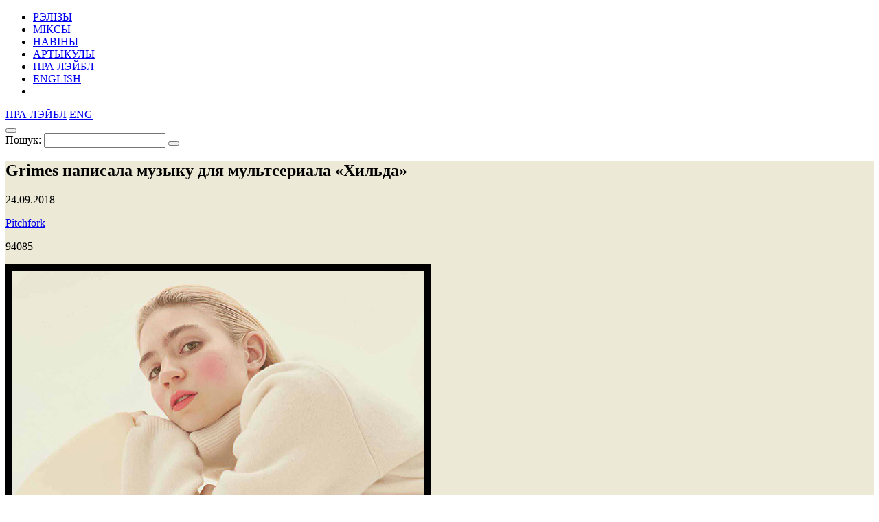

--- FILE ---
content_type: text/html; charset=UTF-8
request_url: https://34mag.net/piarshak/news/grimes-hilda
body_size: 6884
content:
<!DOCTYPE html>
<html lang="be">
<head>
    <meta charset="utf-8">
    <meta name="viewport" content="width=device-width, initial-scale=1">

    
<!-- Global site tag (gtag.js) - Google Analytics -->
<script async src="https://www.googletagmanager.com/gtag/js?id=UA-9908305-1"></script>
<script>
    window.dataLayer = window.dataLayer || [];
    function gtag(){dataLayer.push(arguments);}
    gtag('js', new Date());

    gtag('config', 'UA-9908305-1');
</script>

    <script>
        window._io_config = window._io_config || {};
        window._io_config['0.2.0'] = window._io_config['0.2.0'] || [];
        window._io_config['0.2.0'].push({'page_url':'https\x3A\x2F\x2F34mag.net\x2Fpiarshak\x2Fnews\x2Fgrimes\x2Dhilda','page_title':'Grimes\x20\u043D\u0430\u043F\u0438\u0441\u0430\u043B\u0430\x20\u043C\u0443\u0437\u044B\u043A\u0443\x20\u0434\u043B\u044F\x20\u043C\u0443\u043B\u044C\u0442\u0441\u0435\u0440\u0438\u0430\u043B\u0430\x20\u00AB\u0425\u0438\u043B\u044C\u0434\u0430\u00BB','page_type':'article','page_language':'be'});

        (function(d, s, id){
            var js, fjs = d.getElementsByTagName(s)[0];
            if (d.getElementById(id)) {return;}
            js = d.createElement(s); js.id = id; js.async = true;
            js.src = 'https://cdn.onthe.io/io.js/8f9DcFpmmLH5';
            fjs.parentNode.insertBefore(js, fjs);
        }(document, 'script', 'io-cdnjs'));
    </script>

    <meta name="description" content="Канадская певица снабдила сериал «Хильда» самобытным саундтреком." />
<meta name="keywords" content="Grimes, Netflix, Hilda, анимационный сериал, Люк Пирсон, приключения, Скандинавия, Канада, электронная музыка, инди-поп." />
<link rel="icon" type="image/vnd.microsoft.icon" href="/piarshak/favicon.ico" />
<link rel="stylesheet" type="text/css" href="https://fonts.googleapis.com/css?family=PT+Serif:400,400i,700,700i|Roboto+Condensed:400,400i,700,700i&amp;subset=cyrillic" />
<link rel="stylesheet" type="text/css" href="/piarshak/themes/piarshak/css/fonts.css?v=1676303058" />
<link rel="stylesheet" type="text/css" href="/piarshak/themes/piarshak/css/vendor.css?v=1676303058" />
<link rel="stylesheet" type="text/css" href="/piarshak/themes/piarshak/css/main_new_post.css?v=1676303058" />
<style type="text/css">
/*<![CDATA[*/
.post-body{background-color: #ece9d6 !important}
/*]]>*/
</style>
<title>Grimes написала заглавную тему для анимационного сериала на Netflix</title>

    <meta name="twitter:card" content="summary_large_image">
    <meta name="twitter:site" content="@34magnet">
    <meta name="twitter:title" content="Grimes написала заглавную тему для анимационного сериала на Netflix">
    <meta name="twitter:description" content="Канадская певица снабдила сериал «Хильда» самобытным саундтреком.">
    <meta name="twitter:image" content="https://34mag.net/piarshak/media/posts/5ba8ab724f6e6-og1200-grimes.jpg">
    <meta property="og:image" content="https://34mag.net/piarshak/media/posts/5ba8ab724f6e6-og1200-grimes.jpg">
    <meta property="og:title" content="Grimes написала заглавную тему для анимационного сериала на Netflix">
    <meta property="og:url" content="https://34mag.net/piarshak/news/grimes-hilda">
    <meta property="og:description" content="Канадская певица снабдила сериал «Хильда» самобытным саундтреком.">

    <script src="https://yastatic.net/pcode/adfox/loader.js" crossorigin="anonymous"></script>

</head>
<body class="inner-page news-inner">

<div id="wrapper">
    <div class="top-wide-b"><!--AdFox START-->
<!--dsail-Minsk-->
<!--Площадка: EAV - 34travel.me - 100%х250 / EAV - 34travel.me - 100%х250 / EAV - 34travel.me - 100%х250-->
<!--Категория: <не задана>-->
<!--Тип баннера: Перетяжка 100%-->
<div id="adfox_158089575623211496"></div>
<script>
    window.Ya.adfoxCode.create({
        ownerId: 239538,
        containerId: 'adfox_158089575623211496',
        params: {
            p1: 'ciuuy',
            p2: 'y'

        }
    });
</script>
</div>    <header>
        <div class="container">
            <div id="menu-toggle-wrapper">
                <div id="menu-toggle-top"></div>
                <div id="menu-toggle"></div>
                <div id="menu-toggle-bottom"></div>
            </div>

            <a href="/piarshak/" class="logo"></a>

            <nav>
    <ul id="yw3">
<li><a href="/piarshak/releases">РЭЛІЗЫ</a></li>
<li><a href="/piarshak/mixes">МІКСЫ</a></li>
<li class="active"><a href="/piarshak/news">НАВІНЫ</a></li>
<li><a href="/piarshak/articles">АРТЫКУЛЫ</a></li>
<li class="hide-desktop"><a href="/piarshak/page/about">ПРА ЛЭЙБЛ</a></li>
<li class="hide-desktop"><a href="/piarshak/releases/en">ENGLISH</a></li>
<li class="hide-desktop"><a class="link-mag" href="/"></a></li>
</ul></nav>

            <div class="right-control">
                <a href="/piarshak/page/about">ПРА ЛЭЙБЛ</a>                                                            <a href="/piarshak/releases/en">ENG</a>
                                    
                <div class="open-player"><a href="/piarshak/site/player" class="open-player-btn"></a></div>

                <div class="search">
                    <button type="button" class="open-search"></button>
                    <form action="/piarshak/search" method="get">
                        <label for="search_text">Пошук:</label>
                        <input type="text" name="text" id="search_text" value="" placeholder="" required>
                        <button type="submit"></button>
                        <span class="close"></span>
                    </form>
                </div>

                <a href="/" class="link-mag"></a>
            </div>
        </div>
    </header>

    <main>
    <div class="post-body" data-io-article-url="https://34mag.net/piarshak/news/grimes-hilda">
        <div class="simple-title">
    <div class="post-descr">
        <h2 class="post-title" data-title-be="Grimes написала музыку для мультсериала «Хильда»" data-title-ru="" data-title-en="">Grimes написала музыку для мультсериала «Хильда»</h2>
        <div class="post-meta-box">
            <p class="date"><time datetime="2018-09-24T12:00:00+03:00">24.09.2018</time></p>
                            <p class="link"><a href="http://pitchfork.com/news/listen-to-grimes-theme-song-for-new-netflix-animated-series-hilda" target="_blank">Pitchfork</a></p>
                        <div class="meta">
                <p class="views">94085</p>
                            </div>
        </div>
                    <div class="title-img clearfix">
                                    <img src="/piarshak/media/posts/5ba8ab724f4d6-620-grimes.jpg" alt="Grimes написала музыку для мультсериала «Хильда»">
                                <div class="banner">
                    <!--AdFox START-->
<!--dsail-Minsk-->
<!--Площадка: EAV - 34travel.me - 240х400 / EAV - 34travel.me - 240х400 / EAV - 34travel.me - 240х400-->
<!--Категория: <не задана>-->
<!--Тип баннера: 240*400_this-->
<div id="adfox_158089602677612300"></div>
<script>
    window.Ya.adfoxCode.createAdaptive({
        ownerId: 239538,
        containerId: 'adfox_158089602677612300',
        params: {
            p1: 'ciuux',
            p2: 'fgou'

        }
    }, ['desktop', 'tablet'], {
        tabletWidth: 1024,
        phoneWidth: 540,
        isAutoReloads: false
    });
</script>
<!--AdFox START-->
<!--dsail-Minsk-->
<!--Площадка: EAV - 34travel.me - 300х250 640x1000 / EAV - 34travel.me - 300х250 640x1000 / EAV - 34travel.me - 300х250 640x1000-->
<!--Категория: <не задана>-->
<!--Тип баннера: 640*1000-->
<div id="adfox_158089638573323757"></div>
<script>
    window.Ya.adfoxCode.createAdaptive({
        ownerId: 239538,
        containerId: 'adfox_158089638573323757',
        params: {
            p1: 'ciuvb',
            p2: 'fork'

        }
    }, ['phone'], {
        tabletWidth: 1024,
        phoneWidth: 540,
        isAutoReloads: false
    });
</script>
                </div>
            </div>
            </div>
</div>

        <div class="container">

            <p><strong>Певица Grimes продолжает радовать нас музыкальными ништяками: в этот раз она записала саундтрек к анимационному сериалу «Хильда». Новость сообщил в <a href="https://twitter.com/thatlukeperson/status/1042860234572746753" target="_blank">своем твиттере</a> Люк Пирсон – создатель комикса, на сюжете которого базируется мультсериал.</strong></p>

<p>Премьера «Хильды» состоялась 21 сентября на Netflix: сериал рассказывает о юной искательнице приключений, которая исследует наполненный скандинавской магией мир.</p>

<p>&nbsp;</p>

<div class="wide-box">
<p><iframe allow="autoplay; encrypted-media" allowfullscreen="" class="full-width-iframe" frameborder="0" height="529" src="https://www.youtube.com/embed/XCojP2Ubuto?rel=0" width="940"></iframe></p>
</div>

<p>&nbsp;</p>

<p>Напомним, что сейчас Grimes работает над <a href="https://pitchfork.com/news/grimes-shares-working-tracklist-for-new-album" target="_blank">новой пластинкой</a>, релиз которой назначен на 2019 год.</p>

            <span class="goUp"></span>

            

<div class="share-bottom">
    <div class="label">
        <p>ПАДЗЯЛІЦЦА:</p>
    </div>
    <div class="share-box">
        <div class="social-likes social-likes_notext" data-url="https://34mag.net/piarshak/news/grimes-hilda" data-title="Grimes написала музыку для мультсериала «Хильда»">
            <div class="facebook" title="Падзяліцца ссылкай у Фейсбуку"></div>
            <div class="twitter" title="Падзяліцца ссылкай у Твітніцы"></div>
            <div class="vkontakte" title="Падзяліцца ссылкай у ВКантакце"></div>
        </div>
    </div>
    <div class="meta">
        <p class="views">94085</p>
            </div>
</div>
        </div>
    </div>
        <div class="recommended-news">
    <div class="container">
        <div class="news-list">
            <div class="news">
    <a href="https://34mag.net/piarshak/news/krope">
        <img src="/piarshak/media/posts/6967c9f04d339-600.jpg" alt="Даследчык традыцыйнай музыкі Антон Анішчанка анансаваў тур">        <p>
            <time datetime="2026-01-14T10:00:00+03:00">14.01.2026</time>
            Даследчык традыцыйнай музыкі Антон Анішчанка анансаваў тур        </p>
    </a>
</div>
<div class="news">
    <a href="https://34mag.net/piarshak/news/songwriters-fonts ">
        <img src="/piarshak/media/posts/5accc20f67032-400.jpg" alt="Дизайнеры превратили почерк Кобейна в шрифт">        <p>
            <time datetime="2018-04-10T12:00:00+03:00">10.04.2018</time>
            Дизайнеры превратили почерк Кобейна в шрифт        </p>
    </a>
</div>
<div class="news">
    <a href="https://34mag.net/piarshak/news/intervyu-s-prodyuserom-brutto">
        <img src="/piarshak/media/posts/5a6b221384c41-new-br-.jpg" alt="В Минске пройдет открытое интервью с продюсером Brutto">        <p>
            <time datetime="2018-01-26T12:00:00+03:00">26.01.2018</time>
            В Минске пройдет открытое интервью с продюсером Brutto        </p>
    </a>
</div>
<div class="news">
    <a href="https://34mag.net/piarshak/news/lisa-solnyy-koncert">
        <img src="/piarshak/media/posts/5cdac49c0cb03-new-lisa.jpg" alt="Лиса даст первый сольный концерт в Минске 23 мая">        <p>
            <time datetime="2019-05-14T16:40:00+03:00">14.05.2019</time>
            Лиса даст первый сольный концерт в Минске 23 мая        </p>
    </a>
</div>
<div class="news">
    <a href="https://34mag.net/piarshak/news/lizer-minsk">
        <img src="/piarshak/media/posts/5d52f2b4562e2-lizer400.jpg" alt="В октябре в Минске выступит Lizer">        <p>
            <time datetime="2019-08-13T20:10:00+03:00">13.08.2019</time>
            В октябре в Минске выступит Lizer        </p>
    </a>
</div>
<div class="news">
    <a href="https://34mag.net/piarshak/news/boxset-metallica">
        <img src="/piarshak/media/posts/5a201db35667d-metallica400.jpg" alt="Премьер-министр Дании подарил президенту Индонезии бокс-сет Metallica">        <p>
            <time datetime="2017-11-30T12:00:00+03:00">30.11.2017</time>
            Премьер-министр Дании подарил президенту Индонезии бокс-сет Metallica        </p>
    </a>
</div>
        </div>
    </div>
</div>

    
        <div class="articles-wrap" id="articles_block">
        <div class="container">
            <div class="row post-list">
                <div class="post-small post">
    <a href="https://34mag.net/piarshak/post/muzychnyya-vyniki-2025">
        <div class="img-wrap">
                            <img src="/piarshak/media/posts/694c2be20240d-600.jpg" alt="Музычныя вынікі 2025-га" width="400" height="400">
                    </div>
        <div class="post-meta-box">
                        <div class="meta">
                <p class="views">3485</p>
                            </div>
        </div>
        <div class="post-descr">
            <h3><span>Музычныя вынікі 2025-га</span></h3>
            <p>Пераслухаем разам.</p>
        </div>
    </a>
</div>
<div class="post-small post">
    <a href="https://34mag.net/piarshak/post/piatlia-aloha">
        <div class="img-wrap">
                            <img src="/piarshak/media/posts/6922e8e235a45-600.jpg" alt="Квантавы скачок: фотарэпорт з канцэрта апошняга туру «Пятлі прыхільнасці»" width="400" height="400">
                    </div>
        <div class="post-meta-box">
            <p class="category">Рэпорты</p>            <div class="meta">
                <p class="views">7052</p>
                            </div>
        </div>
        <div class="post-descr">
            <h3><span>Квантавы скачок: фотарэпорт з канцэрта апошняга туру «Пятлі прыхільнасці»</span></h3>
            <p>Johnny Cosmic адзняў гістарычную падзею ў Варшаве.</p>
        </div>
    </a>
</div>
<div class="post-small post">
    <a href="https://34mag.net/piarshak/post/yan-papkou">
        <div class="img-wrap">
                            <img src="/piarshak/media/posts/68d12f3223c42-600.jpg" alt="Ян Папкоў: «На любую музыку ёсць слухач, трэба проста да яго дакрануцца»" width="400" height="400">
                    </div>
        <div class="post-meta-box">
                        <div class="meta">
                <p class="views">7399</p>
                            </div>
        </div>
        <div class="post-descr">
            <h3><span>Ян Папкоў: «На любую музыку ёсць слухач, трэба проста да яго дакрануцца»</span></h3>
            <p>Пра сакрэты папулярнасці, Varušniak, шчырасць і прамоўтарскую чуйку.</p>
        </div>
    </a>
</div>
<div class="post-small post">
    <a href="https://34mag.net/piarshak/post/syndrom-samazvanca-mahajba">
        <div class="img-wrap">
                            <img src="/piarshak/media/posts/6864116f7f410-600.jpg" alt="Мікс народных спеваў і псіхадэлу: у Syndrom Samazvanca – новы альбом" width="400" height="400">
                    </div>
        <div class="post-meta-box">
            <p class="category">Свежыя рэлізы</p>            <div class="meta">
                <p class="views">12824</p>
                            </div>
        </div>
        <div class="post-descr">
            <h3><span>Мікс народных спеваў і псіхадэлу: у Syndrom Samazvanca – новы альбом</span></h3>
            <p>Савецкія сінты, міфічны Талачын і girl power гімн.</p>
        </div>
    </a>
</div>
<div class="post-small post">
    <a href="https://34mag.net/piarshak/post/polyn-ostanovka">
        <div class="img-wrap">
                            <img src="/piarshak/media/posts/67c99d561c290-600.png" alt="Прэм’ера кліпа: музыкі Polyn узіраюцца ў будучыню з плошчы Перамогі і каляднага кірмашу" width="400" height="400">
                    </div>
        <div class="post-meta-box">
            <p class="category">Свежыя рэлізы</p>            <div class="meta">
                <p class="views">18073</p>
                            </div>
        </div>
        <div class="post-descr">
            <h3><span>Прэм’ера кліпа: музыкі Polyn узіраюцца ў будучыню з плошчы Перамогі і каляднага кірмашу</span></h3>
            <p>«Можа, і не будзе аднаго на ўсіх апакаліпсісу».</p>
        </div>
    </a>
</div>
<div class="post-small post">
    <a href="https://34mag.net/piarshak/post/belarusian-gigs-2025">
        <div class="img-wrap">
                            <img src="/piarshak/media/posts/67b30e921bed0-600.jpg" alt="Дзе паслухаць жывую беларускую музыку ў 2025 годзе? (абнаўляецца)" width="400" height="400">
                    </div>
        <div class="post-meta-box">
                        <div class="meta">
                <p class="views">20199</p>
                            </div>
        </div>
        <div class="post-descr">
            <h3><span>Дзе паслухаць жывую беларускую музыку ў 2025 годзе? (абнаўляецца)</span></h3>
            <p>Па ўсім свеце.</p>
        </div>
    </a>
</div>
<div class="post-small post">
    <a href="https://34mag.net/piarshak/post/muzychnyya-vyniki-2024">
        <div class="img-wrap">
                            <img src="/piarshak/media/posts/6773d25577d90-600.jpg" alt="Беларускія музычныя вынікі 2024 года" width="400" height="400">
                    </div>
        <div class="post-meta-box">
                        <div class="meta">
                <p class="views">18246</p>
                            </div>
        </div>
        <div class="post-descr">
            <h3><span>Беларускія музычныя вынікі 2024 года</span></h3>
            <p>Новыя імёны, сусветныя поспехі і найлепшыя сёлетнія рэлізы.</p>
        </div>
    </a>
</div>
<div class="post-small post">
    <a href="https://34mag.net/piarshak/post/ad-saluta-da-svitannia">
        <div class="img-wrap">
                            <img src="/piarshak/media/posts/673222a8ec197-600.jpg" alt="Ад «Салюту» да світання: менскі клубны рух другой паловы 1990-х" width="400" height="400">
                    </div>
        <div class="post-meta-box">
            <p class="category">Ікарус</p>            <div class="meta">
                <p class="views">21346</p>
                            </div>
        </div>
        <div class="post-descr">
            <h3><span>Ад «Салюту» да світання: менскі клубны рух другой паловы 1990-х</span></h3>
            <p>Росквіт размаітасці і крызісны заняпад.</p>
        </div>
    </a>
</div>
<div class="post-small post">
    <a href="https://34mag.net/piarshak/post/ikarus-lables-media">
        <div class="img-wrap">
                            <img src="/piarshak/media/posts/66fe8f8b54755-600.jpg" alt="Ад «Музыкальнай газеты» да радыёкропкі: хто распавядаў пра электронную музыку ў 90-я?" width="400" height="400">
                    </div>
        <div class="post-meta-box">
            <p class="category">Ікарус</p>            <div class="meta">
                <p class="views">22798</p>
                            </div>
        </div>
        <div class="post-descr">
            <h3><span>Ад «Музыкальнай газеты» да радыёкропкі: хто распавядаў пра электронную музыку ў 90-я?</span></h3>
            <p>Тэматычныя медыя і першыя лэйблы.</p>
        </div>
    </a>
</div>
            </div>
            <div class="pager pager-desktop">
    <ul id="yw0"><li class="current"><span>1</span></li>
<li><a href="/piarshak/news/grimes-hilda/p/2">2</a></li>
<li><a href="/piarshak/news/grimes-hilda/p/3">3</a></li>
<li><a href="/piarshak/news/grimes-hilda/p/4">4</a></li>
<li><a href="/piarshak/news/grimes-hilda/p/5">5</a></li>
<li><a href="/piarshak/news/grimes-hilda/p/6">6</a></li>
<li><a href="/piarshak/news/grimes-hilda/p/7">7</a></li>
<li><span>...</span></li>
<li><a href="/piarshak/news/grimes-hilda/p/51">51</a></li>
<li class="next"><a href="/piarshak/news/grimes-hilda/p/2"></a></li></ul></div>
<div class="pager pager-tablet">
    <ul id="yw1"><li class="current"><span>1</span></li>
<li><a href="/piarshak/news/grimes-hilda/p/2">2</a></li>
<li><a href="/piarshak/news/grimes-hilda/p/3">3</a></li>
<li><a href="/piarshak/news/grimes-hilda/p/4">4</a></li>
<li><a href="/piarshak/news/grimes-hilda/p/5">5</a></li>
<li class="next"><a href="/piarshak/news/grimes-hilda/p/2"></a></li></ul></div>
<div class="pager pager-mob">
    <ul id="yw2"><li class="current"><span>1</span></li>
<li><a href="/piarshak/news/grimes-hilda/p/2">2</a></li>
<li><a href="/piarshak/news/grimes-hilda/p/3">3</a></li>
<li class="next"><a href="/piarshak/news/grimes-hilda/p/2"></a></li></ul></div>
        </div>
    </div>
        
</main>
    <div id="indent"></div>
</div>

<footer>
    <div class="container clearfix">
        <div class="social">
            <ul>
    <li><a href="https://www.facebook.com/34mag.net" class="icon-facebook" target="_blank"></a></li>
    <li><a href="https://twitter.com/34magnet" class="icon-twitter" target="_blank"></a></li>
    <li><a href="https://www.instagram.com/34magnet" class="icon-instagram" target="_blank"></a></li>
    <li><a href="https://vk.com/34mag_net" class="icon-vkontakte" target="_blank"></a></li>
    <li><a href="https://34mag.net/piarshak/feed" class="icon-rss" target="_blank"></a></li>
</ul>        </div>
        <a href="/piarshak/" class="logo"></a>
        <div class="f-nav">
            <ul>
    <li><a href="https://34mag.net/static/about_us">Пра нас</a></li>
    <li><a href="https://34mag.net/static/contacts">Кантакты</a></li>
    <li><a href="https://34mag.net/static/advertisement">Рэкламадаўцам</a></li>
    <li><a href="https://34mag.net/static/disclaimer">Прававая інфармацыя</a></li>
</ul>            <p class="email">E-mail: <a href="mailto:34popis@gmail.com">34popis@gmail.com</a></p>
<div class="add-mail">
    <p><a href="mailto:34afisha@gmail.com">34afisha@gmail.com</a> - Па пытаннях размяшчэння афішы</p>
    <p><a href="mailto:34editors@gmail.com ">34editors@gmail.com</a> - Калі ты хочаш рабіць 34mag разам з намі</p>
    <p><a href="mailto:34editors@gmail.com">34editors@gmail.com</a> - Калі ты музыка і хочаш выдацца на Першаку</p>
</div>
<p>Выкарыстанне матэрыялаў 34mag.net магчыма толькі з пісьмовага дазволу рэдакцыі.</p>
<p>Актыўная спасылка на старонку 34mag.net, якая ўтрымлівае арыгінал публікацыі, абавязковая.</p>
<p>Сайт можа ўтрымліваць кантэнт, не прызначаны для прагляду асобаў, малодшых за 16 гадоў.</p>        </div>
    </div>
</footer>


<!-- Yandex.Metrika counter -->
<script type="text/javascript" >
    (function (d, w, c) {
        (w[c] = w[c] || []).push(function() {
            try {
                w.yaCounter23637166 = new Ya.Metrika({
                    id:23637166,
                    clickmap:true,
                    trackLinks:true,
                    accurateTrackBounce:true,
                    webvisor:true
                });
            } catch(e) { }
        });

        var n = d.getElementsByTagName("script")[0],
            s = d.createElement("script"),
            f = function () { n.parentNode.insertBefore(s, n); };
        s.type = "text/javascript";
        s.async = true;
        s.src = "https://cdn.jsdelivr.net/npm/yandex-metrica-watch/watch.js";

        if (w.opera == "[object Opera]") {
            d.addEventListener("DOMContentLoaded", f, false);
        } else { f(); }
    })(document, window, "yandex_metrika_callbacks");
</script>
<noscript><div><img src="https://mc.yandex.ru/watch/23637166" style="position:absolute; left:-9999px;" alt="" /></div></noscript>
<!-- /Yandex.Metrika counter -->

<script type="text/javascript" src="/piarshak/assets/fd96e85e/jquery-2.2.4.min.js"></script>
<script type="text/javascript" src="/piarshak/themes/piarshak/js/social-likes.min.js?v=1676303058"></script>
<script type="text/javascript" src="/piarshak/themes/piarshak/js/posts.js?v=1676303058"></script>
<script type="text/javascript" src="/piarshak/themes/piarshak/js/modernizr-custom.js?v=1676303058"></script>
<script type="text/javascript" src="/piarshak/themes/piarshak/js/vendor.min.js?v=1676303058"></script>
<script type="text/javascript" src="/piarshak/themes/piarshak/js/main.js?v=1676303058"></script>
</body>
</html>
